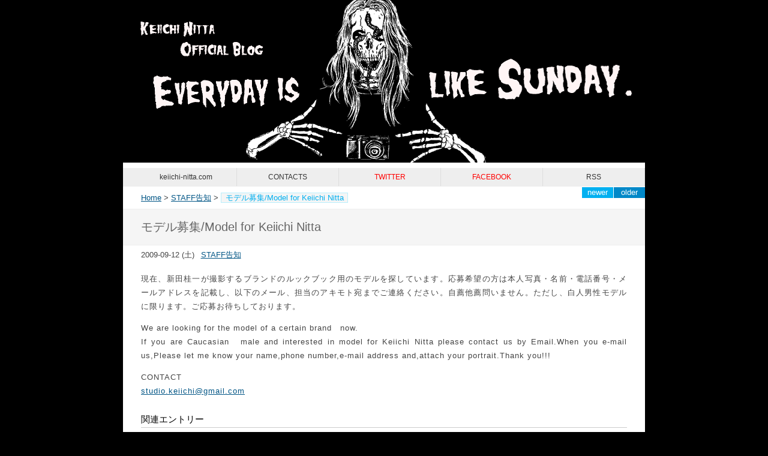

--- FILE ---
content_type: text/html
request_url: http://keiichi-nitta.sakura.ne.jp/blog/2009/09/model-for-keiichi-nitta.html
body_size: 11810
content:
<?xml version="1.0" encoding="UTF-8" ?>
<!DOCTYPE html PUBLIC "-//W3C//DTD XHTML 1.0 Strict//EN" "http://www.w3.org/TR/xhtml1/DTD/xhtml1-strict.dtd">
<html xmlns="http://www.w3.org/1999/xhtml" lang="ja" xml:lang="ja">
<head profile="http://purl.org/net/ns/metaprof">
	<meta http-equiv="Content-Type" content="text/html; charset=UTF-8" />
<meta http-equiv="Content-Script-Type" content="text/javascript" />
<meta http-equiv="Content-Style-Type" content="text/css" />
<meta name="generator" content="Movable Type Pro 4.261" />
<meta name="author" content="Keiichi Nitta Official Blog ::: Everyday is like Sunday. :::" />
<link rel="stylesheet" href="http://keiichi-nitta.sakura.ne.jp/blog/styles.css" type="text/css" />
<link rel="alternate" type="application/rss+xml" title="RSS" href="http://keiichi-nitta.sakura.ne.jp/blog/rss.xml" />
<link rel="alternate" type="application/atom+xml" title="Atom" href="http://keiichi-nitta.sakura.ne.jp/blog/atom.xml" />
<link rel="EditURI" type="application/rsd+xml" title="RSD" href="http://keiichi-nitta.sakura.ne.jp/blog/rsd.xml" />
<link rel="start" href="http://keiichi-nitta.sakura.ne.jp/blog/" title="Home" />
<link rel="contents" href="http://keiichi-nitta.sakura.ne.jp/blog/archives/" title="Keiichi Nitta Official Blog ::: Everyday is like Sunday. ::: Archives" />
<script type="text/javascript" src="http://keiichi-nitta.sakura.ne.jp/blog/js/mt.js"></script>


	<link rel="prev" href="http://keiichi-nitta.sakura.ne.jp/blog/2009/09/ikumi-1.html" title="ikumi" />
	<link rel="next" href="http://keiichi-nitta.sakura.ne.jp/blog/2009/09/913.html" title="9/13" />
	<meta name="description" content="現在、新田桂一が撮影するブランドのルックブック用のモデルを探しています。応募希望..." />
	
	
	<title>モデル募集/Model for Keiichi Nitta - Keiichi Nitta Official Blog ::: Everyday is like Sunday. :::</title>
</head>
<body class="individual single" id="entry005577">
	<div id="header">
	
	<ul id="globalNavi">
	<li><a href="http://www.keiichi-nitta.com" target="_blank">keiichi-nitta.com</a></li>
	<li><a href="http://www.keiichi-nitta.com/blog/2000/08/contacts.html" target="_blank">CONTACTS</a></li>
	<li><a href="http://twitter.com/keiichinitta" target="_blank" style="color:red">TWITTER</a></li>
	<li><a href="http://www.facebook.com/profile.php?ref=name&id=742439829" target="_blank" style="color:red">FACEBOOK</a></li>
	<li><a href="http://keiichi-nitta.sakura.ne.jp/blog/rss.xml">RSS</a></li>
</ul>

</div>
<!-- end div#header -->


	<div id="content">
		<div id="main">
			<p class="topicPath">
	<a href="http://keiichi-nitta.sakura.ne.jp/blog/" rel="nofollow">Home</a>
	&gt;
	
	
	
	
		
			<a href="http://keiichi-nitta.sakura.ne.jp/blog/staff/">STAFF告知</a> &gt;
		
		
	
	
		<span class="current">モデル募集/Model for Keiichi Nitta</span>
	
</p>

			<ul class="flip" id="flip1">
	<li class="newer"><a href="http://keiichi-nitta.sakura.ne.jp/blog/2009/09/913.html" title="9/13" rel="nofollow">Newer</a></li>
	<li class="older"><a href="http://keiichi-nitta.sakura.ne.jp/blog/2009/09/ikumi-1.html" title="ikumi" rel="nofollow">Older</a></li>
</ul>

			<h1>モデル募集/Model for Keiichi Nitta</h1>
			<div class="entry">
	<ul class="info">



	<li class="date">2009-09-12 (&#22303;)</li>
	<li class="category"><a href="http://keiichi-nitta.sakura.ne.jp/blog/staff/" title="STAFF告知 Index">STAFF告知</a></li>
</ul>

	<div class="textBody">
		<p>現在、新田桂一が撮影するブランドのルックブック用のモデルを探しています。応募希望の方は本人写真・名前・電話番号・メールアドレスを記載し、以下のメール、担当のアキモト宛までご連絡ください。自薦他薦問いません。ただし、白人男性モデルに限ります。ご応募お待ちしております。</p>

<p>We are looking for the model of a certain brand　now. <br />
If you are Caucasian　male and interested in model for Keiichi Nitta please contact us by Email.When you e-mail us,Please let me know your name,phone number,e-mail address and,attach your portrait.Thank you!!!</p>

<p>CONTACT<br />
<a href="mailto:studio.keiichi@gmail.com">studio.keiichi@gmail.com</a></p>
	</div>
	
	<div class="relatedEntries">
	<h2>関連エントリー</h2>
	
	<ul>
	
		<li class="odd"><a href="http://keiichi-nitta.sakura.ne.jp/blog/2012/11/wwdvol1714.html">WWD.VOL.1714.</a></li>
	
		<li><a href="http://keiichi-nitta.sakura.ne.jp/blog/2012/11/eyescream-2012-12.html">EYESCREAM 2012年 12月号</a></li>
	
		<li class="odd"><a href="http://keiichi-nitta.sakura.ne.jp/blog/2012/11/20121031-aaa-34th.html">2012年10月31日リリース AAA 34thシングル「虹」</a></li>
	
		<li><a href="http://keiichi-nitta.sakura.ne.jp/blog/2012/10/men--miyavi--111.html">月刊MEN 雅-MIYAVI- 11月1日 発売</a></li>
	
		<li class="odd"><a href="http://keiichi-nitta.sakura.ne.jp/blog/2012/10/hot-pepper-beauty-11.html">HOT PEPPER Beauty 11月号</a></li>
	
	</ul>
</div>



	<ul class="flip" id="flip2">
	<li class="newer">Newer: <a href="http://keiichi-nitta.sakura.ne.jp/blog/2009/09/913.html" title="1つ新しい記事">9/13</a></li>
	<li class="older">Older: <a href="http://keiichi-nitta.sakura.ne.jp/blog/2009/09/ikumi-1.html" title="1つ古い記事">ikumi</a></li>
</ul>


	
	
</div>
<!-- end div.entry -->


			<p class="topicPath">
	<a href="http://keiichi-nitta.sakura.ne.jp/blog/" rel="nofollow">Home</a>
	&gt;
	
	
	
	
		
			<a href="http://keiichi-nitta.sakura.ne.jp/blog/staff/">STAFF告知</a> &gt;
		
		
	
	
		<span class="current">モデル募集/Model for Keiichi Nitta</span>
	
</p>

		</div>
		<!-- end div#main -->
		<div id="utilities">
	<dl class="navi">
		<dt>ケータイ閲覧用QRコード</dt>
			<dd>
				<ul><BR><center><img alt="QR_Code.jpg" src="http://www.keiichi-nitta.com/blog/QR_Code.jpg" width="147" height="147" /><BR></center>

				</ul>
			</dd><dt>Search</dt>
<dd class="search">
	<form class="searchForm" method="get" action="http://keiichi-nitta.sakura.ne.jp/blog/mt-search.cgi">
		<fieldset>
			<legend><label for="searchKeyword">Keiichi Nitta Official Blog ::: Everyday is like Sunday. ::: - 検索</label></legend>
			<div>
				<input type="hidden" name="IncludeBlogs" value="3" />
				<input type="text" class="inputField" id="searchKeyword"  name="search" size="15" onfocus="if (this.value == 'Keyword(s)') this.value = '';" onblur="if (this.value == '') this.value = 'Keyword(s)';" value="Keyword(s)" />
				<input type="submit" class="submit" id="submit" value="Search" />
			</div>
		</fieldset>
	</form>
</dd>
<dt>Categories</dt>
<dd class="categoryArchives">
	<ul class="category">
	<li><a href="http://keiichi-nitta.sakura.ne.jp/blog/art/">ART特集</a> (19件)
</li>
	
	<li><a href="http://keiichi-nitta.sakura.ne.jp/blog/diary/">DIARY</a> (922件)
</li>
	
	<li><a href="http://keiichi-nitta.sakura.ne.jp/blog/history-with-photo/">HISTORY with PHOTO</a> (90件)
</li>
	
	<li><a href="http://keiichi-nitta.sakura.ne.jp/blog/interview/">INTERVIEW</a> (3件)
</li>
	
	<li><a href="http://keiichi-nitta.sakura.ne.jp/blog/meal/">MEAL</a> (3件)
</li>
	
	<li><a href="http://keiichi-nitta.sakura.ne.jp/blog/movie/">MOVIE</a> (16件)
</li>
	
	<li><a href="http://keiichi-nitta.sakura.ne.jp/blog/staff/">STAFF告知</a> (677件)
</li>
	
	<li><a href="http://keiichi-nitta.sakura.ne.jp/blog/work/">WORK</a> (604件)
</li>
	</ul>
</dd>
<dt>Archives</dt>
<dd class="monthlyArchives">
	<ul>
	<li><a href="http://keiichi-nitta.sakura.ne.jp/blog/2012/11/" title="5" rel="nofollow">2012年 11月</a></li>
	<li><a href="http://keiichi-nitta.sakura.ne.jp/blog/2012/10/" title="22" rel="nofollow">2012年 10月</a></li>
	<li><a href="http://keiichi-nitta.sakura.ne.jp/blog/2012/09/" title="19" rel="nofollow">2012年 09月</a></li>
	<li><a href="http://keiichi-nitta.sakura.ne.jp/blog/2012/08/" title="25" rel="nofollow">2012年 08月</a></li>
	<li><a href="http://keiichi-nitta.sakura.ne.jp/blog/2012/07/" title="21" rel="nofollow">2012年 07月</a></li>
	<li><a href="http://keiichi-nitta.sakura.ne.jp/blog/2012/06/" title="23" rel="nofollow">2012年 06月</a></li>
	<li><a href="http://keiichi-nitta.sakura.ne.jp/blog/2012/05/" title="30" rel="nofollow">2012年 05月</a></li>
	<li><a href="http://keiichi-nitta.sakura.ne.jp/blog/2012/04/" title="23" rel="nofollow">2012年 04月</a></li>
	<li><a href="http://keiichi-nitta.sakura.ne.jp/blog/2012/03/" title="25" rel="nofollow">2012年 03月</a></li>
	<li><a href="http://keiichi-nitta.sakura.ne.jp/blog/2012/02/" title="24" rel="nofollow">2012年 02月</a></li>
	<li><a href="http://keiichi-nitta.sakura.ne.jp/blog/archives/">All</a></li></ul>
</dd>
<dt>Links</dt>
<dd class="links">
	<ul>
<li><a href="http://bounty-hunter.com/" target="_blank">BOUNTY X HUNTER</A></li>
<li><a href="http://anoisynoiseanoyster.blogspot.com/" target="_blank">Daisuke Ishikawa</a></li>
<li><a href="http://www.dykdyco.com/html/top.htm" target="_blank">DAISUKE NOMURA</a></li>
<li><a href="http://www.deluxe.jp" target="_blank">DELUXE</a></li>
<li><a href="http://www.drumcan.com" target="_blank">Drumcan</a></li>
<li><a href="http://www.gogallery.it/" target="_blank">gogallery</a></li>
<li><a href="http://hiroshitanabe.com/" target="_blank">Hiroshi Tanabe</a></li>
<li><a href="http://www.hystericglamour.jp" target="_blank">Hysteric Glamour</a></li>
<li><a href="http://blog.honeyee.com/jtakahashi" target="_blank">Jun Takahashi</a></li>
<li><a href="http://www.kawsone.com/shop" target="_blank">KAWS</A></li>
<li><a href="http://www.lebaron.jp" target="_blank">Le Baron</a></li>
<li><a href="http://www.matohu.com/" target="_blank">matohu</A></li>
<li><a href="http://nonaka.syncl.jp/index.php?p=diarylist" target="_blank">of dayily life a outlet(masa)</A></li>
<li><a href="http://miray.cc///" target="_blank">miray</A></li>
<li><a href="http://www.more-trees.org/" target="_blank">moreTrees</A></li>
<li><a href="http://www.oh-wow.com/" target="_blank">O.H.W.O.W</A></li>
<li><a href="http://otaoffice.jp/" target="_blank">OTA OFFICE</A></li>
<li><a href="http://openers.jp/fashion/gallery/nitta.html" target="_blank">OPENERS</a></li>
<li><a href="http://revisit.jugem.jp/" target="_blank">REVISIT</A></li>
<li><a href="http://slamxhype.com/blogs/" target="_blank">SLAMXHYPE</A></li>
<li><a href="http://www.terryrichardson.com" target="_blank">Terry Richardson</A></li>
<li><a href="http://www.theconstantgallery.com/The_Constant_Gallery.html" target="_blank">THE CONSTANT GALLERY</A></li>
<li><a href="http://www.tomokaflex.com/tomokaprogress/" target="_blank">TOMOKAFLEX</A></li>
<li><a href="http://www.viceland.com/jp/index.php" target="_blank">VICE MAGAZINE</A></li>
<li><a href="http://www.whitefuctory.com/" target="_blank">white Fuctory</A></li>
<li><a href="http://homepage3.nifty.com/fukusushi" target="_blank">福寿司</A></li>
	</ul>
</dd>

	</dl>
	<!--end navi-->
	<dl class="others">
		<dt>Feeds</dt>
<dd class="feeds">
	<ul class="feed">
	<li class="rss"><a href="http://keiichi-nitta.sakura.ne.jp/blog/rss.xml">RSS</a></li>
	<li class="atom"><a href="http://keiichi-nitta.sakura.ne.jp/blog/atom.xml">Atom</a></li>
	</ul>
</dd>

	</dl>
	<!--end others-->
</div>
<!--end utilities-->


		<p class="return"><a href="#header">Return to page top</a></p>

	</div>
	<!-- end div#content -->
	<div id="footer">
	<ul class="support">
		<li>Powered by <a href="http://www.sixapart.jp/movabletype/">Movable Type Pro 4.261</a></li>
		<li class="template"><a href="http://vicuna.jp/">vicuna CMS</a> - <a href="http://mt.vicuna.jp/" title="ver.2.2.1">Movable Type Template</a></li>
	</ul>
	<address>Copyright &copy; Keiichi Nitta Studio, All Rights Reserved.</address>
</div>


</body>
</html>



--- FILE ---
content_type: text/css
request_url: http://keiichi-nitta.sakura.ne.jp/blog/styles.css
body_size: 96
content:
@import url("http://keiichi-nitta.sakura.ne.jp/blog/mt-static/themes/style-vega/0-import.css");


--- FILE ---
content_type: text/css
request_url: http://keiichi-nitta.sakura.ne.jp/blog/mt-static/themes/style-vega/0-import.css
body_size: 126
content:
@charset "utf-8";
@import url(1-element.css);
@import url(2-common.css);
@import url(3-layout.css);
@import url(4-module.css);

--- FILE ---
content_type: text/css
request_url: http://keiichi-nitta.sakura.ne.jp/blog/mt-static/themes/style-vega/1-element.css
body_size: 6957
content:
@charset "utf-8";
	
/*
*	Title: Vicuna: Vega Skin
*	URI: http://mt.vicuna.jp/
*	Last Modified: 2007-03-03
*	Author: wu
*
*	Description:
*	デフォルトスタイルのリセットとベーススタイルの定義
*	
*	1-1.Yahoo UI Library Fonts CSS
*	1-2.Settings
*	1-3.Universal selector
*	1-4.Structure Module
*	1-5.Text Module
*	1-6.Hypertext Module
*	1-7.List Module
*	1-8.Edit Module
*	1-9.Forms Module
*	1-10.Tables Module
*	1-11.Image Module
*	1-12.Object Module
*
*/

/*======================================

	1-1.Yahoo UI Library Fonts CSS
	*Copyright (c) 2006, Yahoo! Inc. All rights reserved.
	*http://developer.yahoo.com/yui/license.txt
	
	Font-size Adjustment
	
	77% = 10px	|	112% = 16px	|	167% = 22px	
	85% = 11px	|	129% = 17px	|	174% = 23px
	92% = 12px	|	136% = 18px	|	182% = 24px
	100% = 13px	|	144% = 19px	|	189% = 25px
	107% = 14px	|	152% = 20px	|	197% = 26px
	114% = 15px	|	159% = 21px	|

=======================================*/

body {
	font-size: 13px;
	*font-size: small;
	*font: x-small;
}

table {
	font-size: inherit;
	font: 100%;
}

select,
input,
textarea {
	font-size: 99%;
}

/*======================================

	1-2. Font size setting
	
=======================================*/

p,
pre,
cite,
blockquote {
	font-size: 100%;
}

li,dt,dd {
	font-size: 100%;
}

/*======================================

	1-3.Universal selector
	
=======================================*/

* {
	line-height: 1.4;
	color: #444;
	font-style: normal;
}

/*======================================

	1-4.Structure Module
	
=======================================*/

body {
	padding-bottom: 1em;
	background-color: #000000; /* 背景色 */
	font-family: "Trebuchet MS", Arial, Helvetica, sans-serif;
}

/*======================================

	1-5.Text Module
	
=======================================*/

p,
pre,
blockquote,
address,
cite {
	margin: 0.5em 30px 1em; /* 3つの値は[上], [左右], [下]を指す*/
}

h1,
h2,
h3,
h4,
h5,
h6 {
	margin: 0.8em 30px 0.5em;
}

h1 {
	margin: 0;
	padding: 0.8em 30px;
	border-top: 1px solid #eee;
	border-bottom: 1px solid #eee;
	color: #666;
	background-color: #f5f5f5;
	font-size: 152%;
	font-weight: normal;
}

h2 {
	padding-bottom: 0.2em;
	border-bottom: 1px solid #ccc;
	font-size: 114%;
	font-weight: normal;
	color: #000;
}

h3 {
	font-size: 112%;
}

h4 {
	font-size: 100%;
}

h5 {
	font-size: 100%;
}

h6 {
	font-size: 100%;
}

p {
	line-height: 1.8;
	text-align: justify;
	text-justify: distribute; 
}

pre {
	padding: 0.5em 0 0.5em 20px;
	border: 3px solid #01b0f0;
	width: 95%;
	max-width: 85%;
	overflow: scroll;
	color: #fff;
	background-color: #666;
	font-family: "Osaka－等幅", monospace;
}

pre * {
	color: #fff;
}

pre[title]:before {
	margin: -0.5em -20px 1em;
	padding: 0.2em 20px;
	display: block; 
	content: attr(title);
	background-color:  #444;
	font-size: 85%;
}

blockquote {
	margin-left: 60px;
	padding: 0.6em 20px;
	border: 3px solid #ccc;
	color: #666;
	background-color: #008917;
}

blockquote * {
	margin: 0!important;
	color: #666;
}

blockquote[title]:before {
	margin-bottom: 0.6em;
	display: block;
	content: "引用: "attr(title); 
	color: #000;
}

blockquote[cite]:after {
	padding: 0.8em 20px;
	display: block; 
	content: "引用元: "attr(cite);
	color: #333;
	text-align: right;
}

cite {
	display: block;
	color: #333;
	text-align: right;
}

em {
	font-weight: bold;
}

strong {
	color: #ff4500;
}

code {
	font-family: "Osaka－等幅", monospace;
}

abbr,
acronym {
	border-bottom: 1px dotted #aaa;
	cursor: help;
}

kbd {
	border: 1px solid #ccc;
	padding: 0 0.3em; 
	background-color: #f5f5f5;
	font-family: "Osaka－等幅", monospace;
	text-transform: uppercase;
}

/*======================================

	1-6.Hypertext Module
	
=======================================*/

a:link {
	color: #005585;
}

a:visited {
	color: #818f98;
}

a:hover {
	color: #01b0f0;
}

/*======================================

	1-7.List Module
	
=======================================*/

ul,
ol,
dl {
	margin: 1em 30px;
}

ul,
ol,
dl {
	padding: 1px 0;
	list-style-position: inside;
}

ul {
	list-style-type: circle;
}

li,
dt,
dd {
	margin: 0.4em 10px;
}

dt {
	margin-top: 0.6em;
}

dd {
	color: #666;
	margin-bottom: 0.6em;
}

li li,
li p,
li pre,
li dt,
li dd,
dd li,
dd p,
dd pre,
dd dt,
dd dd {
	font-size: 100%;
}

li ul,
li ol,
li dl,
li p,
dd ul,
dd ol,
dd dl,
dd p {
	margin: 0.5em 10px;
}

/*======================================

	1-8.Edit Module
	
=======================================*/

del {
	color: #ccc;
	text-decoration: line-through;
}

del[datetime]::before {
	content: " ( "attr(datetime)"¥00524a¥009664) ";
}

ins {
	border-bottom: 1px dotted #ccc;
	text-decoration: none;
}

ins[datetime]::before {
	content: " ( "attr(datetime)"¥004fee¥006b63) ";
}

/*======================================

	1-9.Forms Module
	
=======================================*/

form {
	margin: 1em 30px; 
	padding: 1px 0; 
}

form dl,
form p {
	margin: 0.5em 10px;
}

fieldset {
	border: 1px solid #ddd;
}

legend {
	margin: 0 1em;
	padding: 0 10px;
}

input,
textarea {
	margin: 0.5em 10px;
	padding: 1px 0.2em;
	border: 1px solid #ddd;
	font-family: Arial, Helvetica, "ヒラギノ角ゴ Pro W3",  sans-serif;
	background-color: #f5f5f5;
}

input:hover,
textarea:hover {
	border: 1px solid #aaa;
}

input:focus,
textarea:focus {
	border: 1px solid #000;
}

textarea {
	padding: 0.4em 8px;
}

input.inputField {

}

input.submit {
	border-color: #fff;
	color: #fff;
	background-color: #01b0f0;
	font-size: 85%;
	font-weight: bold;
	text-transform: uppercase;
}

input.submit:hover {
	background-color: #000;
}

input.radio {
	background-color: transparent;
	background-image: none;
	border: none;
}

/*======================================

	1-10.Tables Module
	
=======================================*/

table {
	margin: 1em 30px;
	border: 1px solid #aaa;
	background-color: #f5f5f5;
}

th,
td {
	padding: 0 10px;
	border-collapse: separate;
	border-spacing: 1px;
}

th {
	border-right: 1px solid #ccc;
	color: #fff;
	background-color: #aaa;
}

td {
	border-right: 1px solid #eee;
	border-bottom: 1px solid #eee;
	background-color: #fff;
}

/*======================================

	1-11.Image Module
	
=======================================*/

a img {
	border: 3px solid #ccc;
}

a:hover img {
	border: 3px solid #bccd56;
}

/*======================================

	1-12.Object Module
	
=======================================*/

object,
embed {
	margin: 1em 30px;
}


--- FILE ---
content_type: text/css
request_url: http://keiichi-nitta.sakura.ne.jp/blog/mt-static/themes/style-vega/2-common.css
body_size: 8989
content:
@charset "utf-8";

/*
*	Title: Vicuna: Vega Skin
*	URI: http://mt.vicuna.jp/
*	Last Modified: 2007-03-08
*	Author: wu
*
*	2-1.div#header
*	2-2.div#content
*	2-3.div#main
*	2-4.div#utilities
*	2-5.div#footer
*	2-6.汎用クラス
*/

/*======================================

	2-1.div#header
	
=======================================*/

div#header {
	padding: 1px 0 20px;
	background-color: #fff;
	border-bottom: 1px solid #eee;
}

/*--------------------------------------
	2-1-1. サイトタイトル
---------------------------------------*/

div#header p.siteName {
	margin: 20px 30px 0;
	line-height: 1;
	font-size: 144%;
	font-weight: bold;
}

div#header p.siteName a {
	color: #01b0f0;
	text-decoration: none;
}

div#header p.siteName a:hover {
	color: #000;
}

/*--------------------------------------
	2-1-2. 概要
---------------------------------------*/

div#header p.description {
	margin: 0 30px;
	color: #999;
	font-size: 100%;
}

/*======================================

	2-2.div#content
	
=======================================*/

div#content {
	padding: 1px 0;
	position: relative;
	padding-bottom: 1px;
	background-color: #fff;
}

div#content p.return {
	clear: both;
	text-align: right;
}

body.mainIndex h1 {
	display: none; /*body.mainIndexのh1は非表示 */
}

/*======================================

	2-3. div#main
	
=======================================*/

div#main {
	padding: 1px 0;
}

/*--------------------------------------
	2-3-1. トピックパス
---------------------------------------*/

p.topicPath {
	margin: 0 30px 0.7em;
	padding-top: 0.6em; /* ie6 */
	line-height: 1;
	font-size: 100%;
}

p.topicPath span.current {
	padding: 0 0.5em;
	border: 1px solid #b8eefb;
	color: #01b0f0;
	background-color: #f5f5f5;
}

/*--------------------------------------
	2-3-2. 上部 記事ナビ (Newer | Older)
---------------------------------------*/

ul#flip1 {
	margin: 0;
}

ul#flip1 li {
	margin: 0;
	display: inline;
	font-size: 100%;
	text-transform: lowercase;
}

ul#flip1 li a {
	padding: 0 0.5em;
	display: block;
	float: left;
	width: 3em;
	color: #fff;
	background-color: #01b0f0;
	text-decoration: none;
	text-align: center;
}

ul#flip1 li.older a {
	border-left: 1px solid #fff;
	background-color: #0188c8;
}

ul#flip1 li a:hover {
	background-color: #000;
}

/*--------------------------------------
	2-3-3. div.entry
---------------------------------------*/

div.entry {
	margin: 0 0 1em 0;
	padding: 1px 0;
}

/* 2-3-3-1. 記事見出し
-----------------------------*/

div.entry h2 a {
	border-bottom: 1px solid #01b0f0;
	text-decoration: none;
	color: #000;
}

div.entry h2 a:visited {
	color: #000;
}

div.entry h2 a:hover {
	color: #01b0f0;
}

/* 2-3-3-2. 日付・カテゴリ 
-----------------------------*/

div.entry ul.info {
	margin-top: 0.4em;
	margin-bottom: 0.2em;
}

div.entry ul.info li {
	margin: 0.1em 0.5em 0.1em 0;
	display: inline;
}

/* 2-3-3-3. 本文
-----------------------------*/

div.entry div.textBody {
	margin: 0.8em 0;
	padding: 1px 0;
	letter-spacing: 1px;
}

div.entry div.textBody h2 {
	margin-top: 2em;
}

div.entry div.textBody dl,
div.entry div.textBody ul,
div.entry div.textBody ol {
	border-left: 5px solid #eee;
	border-bottom: 1px solid #fff;
}

/* 2-3-3-4. Continue Reading (続きを読む)
-----------------------------*/

p.continue {

}

p.continue a {
	padding: 0 0.5em;
	color: #0180b1;
	background-color: #f5f5f5;
	text-decoration: none;
}

p.continue a:hover {
	color: #fff;
	background-color: #000;
}

/* 2-3-3-5. リアクションリンク
-----------------------------*/

div.entry ul.reaction {
	margin-top: 0;
}

div.entry ul.reaction li {
	margin: 0.1em 10px 0.1em 0;
	display: inline;
}

/* 2-3-3-6. 下部 記事ナビ (Newer | Older)
-----------------------------*/

ul#flip2 {
	padding: 0.3em 0;
	border: 1px solid #d8e6ef;
}

ul#flip2 li {
	color: #000;
}

ul#flip2 li a {
	color: #01b0f0;
}

/* 2-3-3-7. Comment Log
-----------------------------*/

div#comment {
	padding: 1px 0;
}

div#comment h2 {

}

div#comment dl.log {

}

div#comment dl.log dt {
	margin: 0;
}

div#comment dl.log dt span.name {

}

div#comment dl.log dt span.date {
	color: #999;

}

div#comment dl.log dd {
	margin: 0 0 0.8em 0;
	border-bottom: 1px solid #eee;
}

div#comment dl.log dd p {
	margin: 0.5em 0 1em 0;
}

/* 2-3-3-8. Comment Post form
-----------------------------*/

form.post {

}

form.post dl {
	margin: 0 10px;
}

form.post dl dt {
	margin-top: 0;
}

form.post dl dd {
	margint-bottom: 0;
}

form.post dl input {
	margin: 0;
}

form.post textArea {
	margin: 0;
}

form.post div.action {
	margin: 0 20px;
}

form.post div.action input.submit {
	margin: 0.4em 0;
}

/* 2-3-3-9. Trackback Log
-----------------------------*/

div#trackback {
	margin-top: 3em;
}

div#trackback h2 {
	color: #000;
}

div#trackback dl.log {
	border-left: 5px solid #01b0f0;
}

div#trackback dl.log dt {

}

div#trackback dl.log dd {

}

/* 2-3-3-10. Trackback Info
-----------------------------*/

div#trackback dl.info {
	border-left: 5px solid #aaa;
	border-bottom: 1px solid #eee;
	background-color: #f5f5f5;
}

div#trackback dl.info .URL {
	padding: 0.2em 1em;
	color: #01b0f0;
	background-color: #fff;
}

/*======================================

	2-4. div#utilities
	
=======================================*/

div#utilities {
	padding: 1px 0;
}

div#utilities dl dt {
	margin: 0;
	padding: 0.1em 10px;
	color: #fff;
	background-color: #aaa;
}

div#utilities dl dd {
	margin: 0;
	padding: 0.2em 0 0.5em;
}

div#utilities dl dd ul {
	margin: 0;
	list-style-position: outside;
}

div#utilities dl dd ul li {
	margin: 0.4em 0 0.4em 20px; 
}

div#utilities dl dd ul li a {
	text-decoration: none;
}

/* サブカテゴリ */

div#utilities dl dd ul li ul {
	list-style-type: disc;
}

div#utilities dl dd ul li li {
	margin: 0.3em 0 0 15px;
}


/*--------------------------------------
	2-4-1. dl.others
---------------------------------------*/



/*	2-4-1-1. Search
---------------------------------------*/

div#utilities dl dd form {
	margin: 0;
	border: none;
}

div#utilities dl dd form fieldset {
	border: none;
}

div#utilities dl dd form legend {
	display: none;
}

div#utilities dl dd form input {
	margin-left: 0;
}

div#utilities dl dd form input.inputField {

}

/*--------------------------------------
	2-5. div#utilities dl dd内出現予測要素への処理
---------------------------------------*/

/*	2-5-1. dd内 段落
-----------------------------*/

div#utilities dl dd p {
	margin: 0.2em 5px;
	line-height: 1.4;
	color: #999;
}

/*	2-5-2. dd内 リスト
-----------------------------*/

div#utilities dl dd dl dt {
	margin: 0.3em 0;
	background-color: #f5f5f5;
	font-size: 12px;
}

div#utilities dl dd dl dt a {
	text-decoration: none;
}

div#utilities dl dd dl dd {
	margin: 0.1em 5px;
	font-size: 12px;
}

/*	2-5-3. dd内 テーブル
-----------------------------*/

div#utilities dl dd table {
	margin: 0.4em 0;
	width: 100%;
	_width: 95%; /* for IE */
}

div#utilities dl dd table caption {
	color: #01b0f0;
	_padding-bottom: 0.4em;
}

div#utilities dl dd table th,
div#utilities dl dd table td {
	padding: 1px 10px;
}

/*======================================

	2-5.div#footer
	
=======================================*/

div#footer {
	padding: 1px 0;
}

div#footer ul.support {
	margin: 0.6em 0;
	text-align: right;
}

div#footer ul.support li {
	margin: 0 0 0 6px;
	display: inline;
	font-size: 85%;
	color: #fff;
}

div#footer ul.support li a {
	color: #ccc;
	text-decoration: none;
}

div#footer li.template a {

}

div#footer li.template a[title]:after {
	content: " "attr(title);
}

div#footer address {
	margin: 0.8em 0;
	text-align: right;
	color: #fff;
}

/*======================================

	2-6.汎用クラス
	
=======================================*/

/*--------------------------------------
	2-6-1. .count
---------------------------------------*/

.count {
	color: #999;
}

/*--------------------------------------
	2-6-2. .feed
---------------------------------------*/

li.atom,
li.rss {

}

li.atom a,
li.rss a {

}

/*--------------------------------------
	2-6-3. dl.headline
---------------------------------------*/

dl.headline {

}

dl.headline dt {
	margin: 0;
	padding: 0.3em 0;
	width: 8em;
	float: left;
}
	
dl.headline dd {
	margin: 0 0 0 8em;
	padding: 0.3em 1em;
}

/*--------------------------------------
	2-6-4. float
---------------------------------------*/

.img_L {
	float: left;
}

.img_R {
	float: right;
}

.clear {
	display: block;
	clear: both;
}

/*--------------------------------------
	2-6-5. clearFix改
---------------------------------------*/

ul#globalNavi,
div#utilities,
.textBody,
ul.flip {
	_height: 1px;
	min-height: 1px;
}

ul#globalNavi:after,
div#utilities:after,
.textBody:after,
ul.flip:after {
	height: 0;
	visibility: hidden;
	content: ".";
	display: block;
	clear: both;
}

/* for MacIE5 \*//*/
ul#globalNavi,
div#utilities,
.textBody,
ul.flip {
	height: auto;
	overflow: hidden;
}
/* end */


--- FILE ---
content_type: text/css
request_url: http://keiichi-nitta.sakura.ne.jp/blog/mt-static/themes/style-vega/3-layout.css
body_size: 2525
content:
@charset "utf-8";

/*
*	Title: Vicuna: Vega Skin
*	URI: http://mt.vicuna.jp/
*	Last Modified: 2007-03-03
*	Author: wu
*
*	Hint:
*	common.cssからレイアウトに関するスタイルを抜き出したモジュール
*	[←★→]マークのついた指定を全て反転させることでカラムの左右入れ替えが可能
*
*	3-1.containers
*	3-2.[Sngle column]
*		3-2-1.div#utilities
*	3-3.[Double column]
*		3-3-1.div#main
*		3-3-2.div#utilities
*/


/*======================================

	3-1.Containers Layout
	
=======================================*/

body {
	margin: 0 20px; /* 左右余白 */
	text-align: center; /* for IE6 中央寄せ */
}

div#header,
div#content,
div#footer {
	margin: 0 auto; /* 中央寄せ */
	width: 100%;  /* 固定幅に変更可能　例: (800px | 60em) */
	min-width: 40em; /* 可変時の幅の最小値 */
	max-width: 70em; /* 可変時の幅の最大値 */
	text-align: left;
}

/*======================================

	3-2. [Sngle column]
	bodyにclass="single"がついた時のレイアウト
	
=======================================*/

body.single ul#flip1 {
	position: absolute;
	right: 0;
	top: 0;
}

body.single div#main p.topicPath {
	margin-right: 7em;
}

/*--------------------------------------
	3-2-1. div#utilities
---------------------------------------*/

body.single div#utilities {
	margin-top: 1em;
}

body.single div#utilities dl.navi {
	margin-top: 0;
	display: inline; /* for WinIE */
	float: left;
	width: 320px;
}

body.single div#utilities dl.others {
	margin-top: 0;
	margin-left: 360px;
	padding-left: 10px;
	border-left: 1px solid #eee;
	border-bottom: 1px solid #eee;
}

/*======================================

	3-3. [Double column] body.double 
	bodyにclass="double"がついた時のレイアウト
	[←★→]マークのついた指定を反転させることでカラムの位置入れ替えが可能
	
=======================================*/

/*--------------------------------------
	3-3-1. div#main
---------------------------------------*/

body.double div#main {
	float: left; /* [←★→] */
	width: 70%;
	border-right: 1px solid #eee; /* [←★→] */
	margin-right: -1px; /* [←★→] */
	border-bottom: 1px solid #eee;
}

/*--------------------------------------
	3-3-2. div#utilities
---------------------------------------*/

body.double div#utilities {
	padding-top: 0;
	float: right; /* [←★→] */
	clear: right; /* [←★→] */
	width: 30%;
}

body.double div#utilities dl {
	margin: 3px 5px 0.2em;
}



--- FILE ---
content_type: text/css
request_url: http://keiichi-nitta.sakura.ne.jp/blog/mt-static/themes/style-vega/4-module.css
body_size: 2714
content:
@charset "utf-8";

/*
*	Title: Vicuna: Vega Skin
*	URI: http://mt.vicuna.jp/
*	Last Modified: 2007-03-03
*	Author: wu
*
*	Hint:
*	このスキンに同梱してあるモジュールのインポートファイルです。
*	使用したいモジュールのコメントを解除して下さい。
*	モジュールによってはXHTMLが追加されている必要があります。
*
*/

/*--------------------------------------
	1-1.Eye Catch	[Short] Module
	短いアイキャッチ画像を表示
---------------------------------------*/

/*
@import url(module/mod_eyeCatch-short.css);
*/

/*--------------------------------------
	1-2.Eye Catch	[Long] Module
	長いアイキャッチ画像を表示
---------------------------------------*/

/*
@import url(module/mod_eyeCatch-long.css);
*/

/*--------------------------------------
	1-3.Eye Catch	[Mini] Module
	小さいアイキャッチ画像を表示
---------------------------------------*/

/*
@import url(module/mod_eyeCatch-mini.css);
*/

/*--------------------------------------
	1-4.Eye Catch	[Header] Module
	最上部にアイキャッチ画像を表示
---------------------------------------*/


@import url(module/mod_eyeCatch-header.css);


/*--------------------------------------
	2.Global Navigation Module
	グローバルナビゲーション用スタイル
	(XHTMLが追加されている必要有り)
	http://mt.vicuna.jp/customize/gNavi/
---------------------------------------*/


@import url(module/mod_gNavi.css);


/*--------------------------------------
	3.Calendar Module
	カレンダー用スタイル
	(XHTMLが追加されている必要有り)
	http://mt.vicuna.jp/customize/calendar/
---------------------------------------*/

/*
@import url(module/mod_calendar.css);
*/

/*--------------------------------------
	4.Multi Column [Type1]
	3カラムを使いたい
	┌┐┏━━┓┌┐
	││┃　　┃││
	└┘┗━━┛└┘
	(bodyにmultiクラスを追加)
	※3カラム化するページが無い場合は必ずコメントアウトしておく
---------------------------------------*/

/*
@import url(module/mod_multiCol-Type1.css);
*/

/*--------------------------------------
	4.Multi Column [Type2]
	┏━━┓┌┐┌┐
	┃　　┃││││
	┗━━┛└┘└┘
	(bodyにmultiクラスを追加)
	※3カラム化するページが無い場合は必ずコメントアウトしておく
---------------------------------------*/

/*
@import url(module/mod_multiCol-Type2.css);
*/

/*--------------------------------------
	5.Sub Skin Module
	サブスキン (配色変更ファイル)
---------------------------------------*/

/*
@import url(module/mod_subSkin/subSkin.css);
*/


--- FILE ---
content_type: text/css
request_url: http://keiichi-nitta.sakura.ne.jp/blog/mt-static/themes/style-vega/module/mod_eyeCatch-header.css
body_size: 1223
content:
@charset "utf-8";

/*
*	Title: Vicuna: Vega Skin [Eye Catch Head Module]
*	URI: http://mt.vicuna.jp/
*	Last Modified: 2007-03-03
*	Author: wu
*
*	Hint:
*	ページ最上部に画像を表示させる事ができます。
*	読み込まれる画像: images/eyeCatch/long.png
*
*/

/*======================================

	Eye Catch [Header] image Module
	
=======================================*/

/*--------------------------------------
	1-1.全てのページへ影響
---------------------------------------*/

body {
	margin: 0 10px;
}

div#header,
div#content,
div#footer {
	width: 870px;
}

div#header {
	padding-top: 280px; /*  挿入画像の高さ */
	_height: 280px;  /* for IE 挿入画像の高さ */
	position: relative;
	background: #fff url(titlebanner.gif) no-repeat;
}

/* タイトルの位置 */

div#header p.siteName {
	position: absolute;
	top: 30px;
	left: 20px;
}

/* 概要の位置 */

div#header p.description {
	position: absolute;
	top: 80px;
	left: 20px;
}

/*--------------------------------------
	2-1.グローバルナビへの処理
---------------------------------------*/

div#header ul#globalNavi {
	margin-top: 0;
}


--- FILE ---
content_type: text/css
request_url: http://keiichi-nitta.sakura.ne.jp/blog/mt-static/themes/style-vega/module/mod_gNavi.css
body_size: 1515
content:
@charset "utf-8";

/*
*	Title: Vicuna: Vega Skin [Glovab Navi Module]
*	URI: http://mt.vicuna.jp/
*	Last Modified: 2007-03-03
*	Author: wu
*
*	Description:
*	グローバルナビゲーション追加スタイルモジュール
*	このModuleを使用するにはグローバルナビの
*	XHTMLを追加する必要があります。
*
*/

/*======================================

	Global Navigation Module
	
=======================================*/

/*--------------------------------------
	1.Structure
---------------------------------------*/

div#header {
	padding-bottom: 0; /* ナビ出現したら余白を無くす*/
}

ul#globalNavi {
	margin: 20px 0 0;
	padding: 0 0 0 20px;
	background-color: #eee;
}

ul#globalNavi li {
	margin: 0;
	padding: 0;
	float: left;
	width: 170px;
	line-height: 1;
	list-style-type: none;
}

/*--------------------------------------
	2.ボタン通常時
---------------------------------------*/

ul#globalNavi li a {
	padding: 0.6em 10px; /* ボタンの厚みはここで調整 */
	border: none;
	border-right: 1px solid #ddd;
	display: block;
	position: relative; /* IE6でマウス反応領域がおかしいのをFix */
	font-size: 92%;
	color: #333;
	text-align: center;
	text-decoration: none;
	background-color: #eee;
}

/*--------------------------------------
	3.ボタン反応時
---------------------------------------*/

ul#globalNavi li a:hover {
	color: #fff;
	background-color: #000;
}
